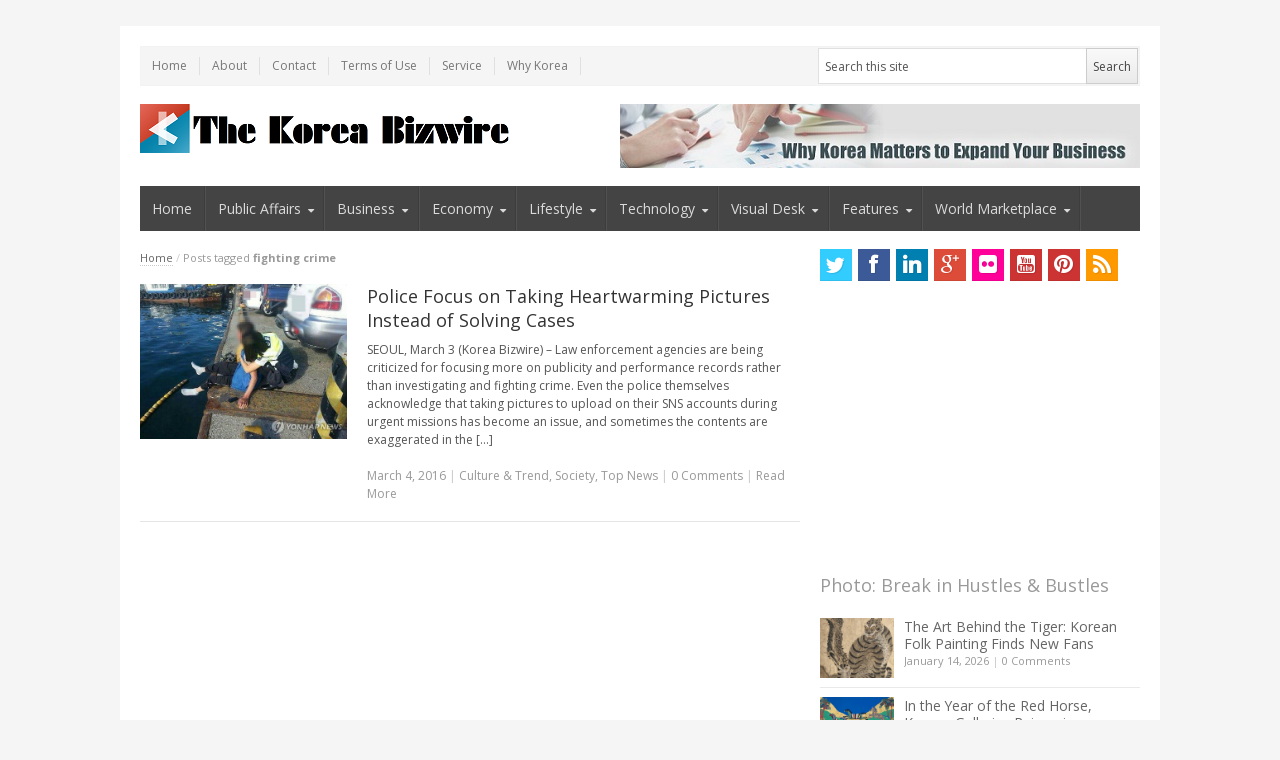

--- FILE ---
content_type: text/html; charset=UTF-8
request_url: http://koreabizwire.com/tag/fighting-crime
body_size: 13340
content:
<!DOCTYPE html>
<!--[if IE 7]>
<html class="ie ie7 no-js" lang="en-US" prefix="og: http://ogp.me/ns#">
<![endif]-->
<!--[if IE 8]>
<html class="ie ie8 no-js" lang="en-US" prefix="og: http://ogp.me/ns#">
<![endif]-->
<!--[if !(IE 7) | !(IE 8)  ]><!-->
<html class="no-js" lang="en-US" prefix="og: http://ogp.me/ns#">
<!--<![endif]-->
<head>
 <script>
  (function(i,s,o,g,r,a,m){i['GoogleAnalyticsObject']=r;i[r]=i[r]||function(){
  (i[r].q=i[r].q||[]).push(arguments)},i[r].l=1*new Date();a=s.createElement(o),
  m=s.getElementsByTagName(o)[0];a.async=1;a.src=g;m.parentNode.insertBefore(a,m)
  })(window,document,'script','//www.google-analytics.com/analytics.js','ga');

  ga('create', 'UA-49951376-1', 'koreabizwire.com');
  ga('send', 'pageview');

</script>
<!-- Start Alexa Certify Javascript -->
<script type="text/javascript">
_atrk_opts = { atrk_acct:"iTLcj1a4ZP000V", domain:"koreabizwire.com",dynamic: true};
(function() { var as = document.createElement('script'); as.type = 'text/javascript'; as.async = true; as.src = "https://d31qbv1cthcecs.cloudfront.net/atrk.js"; var s = document.getElementsByTagName('script')[0];s.parentNode.insertBefore(as, s); })();
</script>
<noscript><img src="https://d5nxst8fruw4z.cloudfront.net/atrk.gif?account=iTLcj1a4ZP000V" style="display:none" height="1" width="1" alt="" /></noscript>
<!-- End Alexa Certify Javascript -->  
<meta charset="UTF-8" />
<meta name="viewport" content="width=device-width" />
<meta name="subject" content="Global news portal, press release distributor, global publicity, PR portal, Korean business, Korean policy, global influencer, social influencer, social viral, news viral" />
<meta name="title" content="Global news portal, press release distributor, global publicity, PR portal, Korean business, Korean policy, global influencer, social influencer, social viral, news viral" />
<meta name="keywords" content="Global news portal, press release distributor, global publicity, PR portal, Korean business, Korean policy, global influencer, social influencer, social viral, news viral" />

<title>fighting crime Archives | Be Korea-savvy</title>
<link rel="profile" href="http://gmpg.org/xfn/11" />
<link rel="pingback" href="http://koreabizwire.com/wp/xmlrpc.php" />

<!-- This site is optimized with the Yoast WordPress SEO plugin v1.4.7 - http://yoast.com/wordpress/seo/ -->
<link rel="canonical" href="http://koreabizwire.com/tag/fighting-crime" />
<meta property='og:locale' content='en_US'/>
<meta property='og:type' content='website'/>
<meta property='og:title' content='fighting crime - Be Korea-savvy'/>
<meta property='og:url' content='http://koreabizwire.com/tag/fighting-crime'/>
<meta property='og:site_name' content='Be Korea-savvy'/>
<!-- / Yoast WordPress SEO plugin. -->

<link rel="alternate" type="application/rss+xml" title="Be Korea-savvy &raquo; Feed" href="http://koreabizwire.com/feed" />
<link rel="alternate" type="application/rss+xml" title="Be Korea-savvy &raquo; Comments Feed" href="http://koreabizwire.com/comments/feed" />
<link rel="alternate" type="application/rss+xml" title="Be Korea-savvy &raquo; fighting crime Tag Feed" href="http://koreabizwire.com/tag/fighting-crime/feed" />
<link rel='stylesheet' id='flick-css'  href='http://koreabizwire.com/wp/wp-content/plugins/mailchimp//css/flick/flick.css?ver=3.5.1' type='text/css' media='all' />
<link rel='stylesheet' id='mailchimpSF_main_css-css'  href='http://koreabizwire.com/?mcsf_action=main_css&#038;ver=3.5.1' type='text/css' media='all' />
<!--[if IE]>
<link rel='stylesheet' id='mailchimpSF_ie_css-css'  href='http://koreabizwire.com/wp/wp-content/plugins/mailchimp/css/ie.css?ver=3.5.1' type='text/css' media='all' />
<![endif]-->
<link rel='stylesheet' id='newsplus-fonts-css'  href='http://fonts.googleapis.com/css?family=Open+Sans:400italic,700italic,400,700&#038;subset=latin,latin-ext' type='text/css' media='all' />
<link rel='stylesheet' id='newsplus-style-css'  href='http://koreabizwire.com/wp/wp-content/themes/newsplus/style.css?ver=3.5.1' type='text/css' media='all' />
<!--[if lt IE 9]>
<link rel='stylesheet' id='newsplus-ie-css'  href='http://koreabizwire.com/wp/wp-content/themes/newsplus/css/ie.css?ver=3.5.1' type='text/css' media='all' />
<![endif]-->
<link rel='stylesheet' id='newsplus-responsive-css'  href='http://koreabizwire.com/wp/wp-content/themes/newsplus/responsive.css?ver=3.5.1' type='text/css' media='all' />
<link rel='stylesheet' id='login_css-css'  href='http://koreabizwire.com/wp/wp-content/plugins/sb-login/css/login.css?ver=3.5.1' type='text/css' media='all' />
<script type='text/javascript' src='http://koreabizwire.com/wp/wp-includes/js/jquery/jquery.js?ver=1.8.3'></script>
<script type='text/javascript' src='http://koreabizwire.com/wp/wp-content/plugins/mailchimp/js/scrollTo.js?ver=1.2.14'></script>
<script type='text/javascript' src='http://koreabizwire.com/wp/wp-includes/js/jquery/jquery.form.min.js?ver=2.73'></script>
<script type='text/javascript'>
/* <![CDATA[ */
var mailchimpSF = {"ajax_url":"http:\/\/koreabizwire.com\/"};
/* ]]> */
</script>
<script type='text/javascript' src='http://koreabizwire.com/wp/wp-content/plugins/mailchimp/js/mailchimp.js?ver=1.2.14'></script>
<script type='text/javascript' src='http://koreabizwire.com/wp/wp-includes/js/jquery/ui/jquery.ui.core.min.js?ver=1.9.2'></script>
<script type='text/javascript' src='http://koreabizwire.com/wp/wp-content/plugins/mailchimp//js/datepicker.js?ver=3.5.1'></script>
<link rel="EditURI" type="application/rsd+xml" title="RSD" href="http://koreabizwire.com/wp/xmlrpc.php?rsd" />
<link rel="wlwmanifest" type="application/wlwmanifest+xml" href="http://koreabizwire.com/wp/wp-includes/wlwmanifest.xml" /> 
<meta name="generator" content="WordPress 3.5.1" />
	<script type="text/javascript">
		jQuery(function($) {
			$('.date-pick').datepicker({
				autoFocusNextInput: true,
				constrainInput: false,
				changeMonth: true,
				changeYear: true,
				beforeShow: function(input, inst) { $('#ui-datepicker-div').addClass('show'); },
				dateFormat: 'yy/mm/dd',
			});

			d = new Date();
			$('.birthdate-pick').datepicker({
				autoFocusNextInput: true,
				constrainInput: false,
				changeMonth: true,
				changeYear: false,
				minDate: new Date(d.getFullYear(), 1-1, 1),
				maxDate: new Date(d.getFullYear(), 12-1, 31),
				beforeShow: function(input, inst) { $('#ui-datepicker-div').removeClass('show'); },
				dateFormat: 'mm/dd',
			});


		});
	</script>
	<script type='text/javascript' src='http://kobizmedias.api.oneall.com/socialize/library.js'></script>

<script type="text/javascript" async defer src="http://koreabizwire.com/wp/wp-content/plugins/wp-spamshield/js/jscripts.php"></script> 
<style type="text/css">
	.primary-nav {
	background-color:#444;
	}
	ul.nav-menu > li > a {
	text-shadow: none;
	color:#dadada;
	}
	.primary-nav li:hover > a {
	color:#fff;
	}
	ul.nav-menu > li.current-menu-item > a,
	ul.nav-menu > li.current-menu-ancestor > a,
	ul.nav-menu > li.current_page_item > a,
	ul.nav-menu > li.current_page_ancestor > a {
	color:#000;
	border-top-color: #e00000;
	}
	.primary-nav li ul {
	background-color:#fff;
	}
	.primary-nav li ul li a {
	color:#555;
	}
	.primary-nav li ul li:hover > a {
	color:#333;
	background-color:#f0f0f0;
	}
	h3.sb-title {
	color:#999;
	}
	#secondary {
	color:#aaa;
	background-color:#444;
	}
	#secondary .sep {
	color:#aaa;
	}
	#secondary a,
	#secondary ul a,
	#secondary ul .entry-meta a,
	#secondary ul .widget .entry-meta a {
	color:#ccc;
	}
	#secondary a:hover,
	#secondary ul a:hover,
	#secondary ul .entry-meta a:hover,
	#secondary ul .widget .entry-meta a:hover {
	color:#fff;
	}
	h3.sc-title {
	color:#fff;
	}
	#secondary .widget ul li {
	border-bottom-color: #5e5e5e;
	}

	#secondary .widget ul ul {
	border-top-color: #5e5e5e;
	}
	#footer {
	color:#aaa;
	background-color:#333;
	}
	body.is-stretched.custom-background {
	background-color:#333;
	}
	#footer a {
	color:#ccc;
	}
	#footer a:hover {
	color:#fff;
	}
</style>
<!--[if lt IE 9]>
<script src="https://html5shim.googlecode.com/svn/trunk/html5.js"></script>
<![endif]-->
	<style type="text/css">.recentcomments a{display:inline !important;padding:0 !important;margin:0 !important;}</style>
<style type="text/css" id="custom-background-css">
body.custom-background { background-color: #f5f5f5; }
</style>
</head>
<body class="archive tag tag-fighting-crime tag-20287 custom-background custom-font-enabled">
<div id="page" class="hfeed site clear">
    <div id="utility-top">
        <div class="wrap clear">
			            <nav id="optional-nav" class="secondary-nav">
                <ul id="menu-top" class="sec-menu clear"><li id="menu-item-4" class="menu-item menu-item-type-custom menu-item-object-custom menu-item-home menu-item-4"><a href="http://koreabizwire.com">Home</a></li>
<li id="menu-item-5" class="menu-item menu-item-type-custom menu-item-object-custom menu-item-5"><a href="http://koreabizwire.com/?page_id=391">About</a></li>
<li id="menu-item-7" class="menu-item menu-item-type-custom menu-item-object-custom menu-item-7"><a href="http://koreabizwire.com/?page_id=389">Contact</a></li>
<li id="menu-item-879" class="menu-item menu-item-type-custom menu-item-object-custom menu-item-879"><a href="http://koreabizwire.com/?page_id=874">Terms of Use</a></li>
<li id="menu-item-670" class="menu-item menu-item-type-custom menu-item-object-custom menu-item-670"><a href="http://koreabizwire.com/?page_id=854ChangePermalinks">Service</a></li>
<li id="menu-item-9492" class="menu-item menu-item-type-post_type menu-item-object-page menu-item-9492"><a href="http://koreabizwire.com/capitalize-on-korean-consumers-new-shopping-pattern">Why Korea</a></li>
</ul>            </nav><!-- #optional-nav -->
                        <div id="search-bar" role="complementary">
                <div class="searchbox">
<form role="search" method="get" id="searchform" action="/index.php" >
    <input type="text" value="Search this site" name="s" id="s" onblur="if (this.value == '')
    {this.value = 'Search this site';}"
    onfocus="if (this.value == 'Search this site')
    {this.value = '';}" />
    <input type="submit" id="searchsubmit" value="Search" />
</form>
</div><!-- .searchbox -->            </div><!-- #search-bar -->
                    </div><!-- #utility-top .wrap -->
    </div><!-- #utility-top-->
        <header id="header" class="site-header" role="banner">
            <div class="wrap clear">
                <div class="brand" role="banner">
					<h3 class="site-title"><a href="http://koreabizwire.com/" title="Be Korea-savvy" rel="home"><img src="http://koreabizwire.com/wp/wp-content/uploads/2023/04/korea-Bizwire-logo-main_rectangular_final_small_again.png" alt="Be Korea-savvy" title="Be Korea-savvy" /></a>
						</h3>                </div><!-- .brand -->
                        <div class="header-widget-area">
		<aside id="text-12" class="hwa-wrap widget_text">			<div class="textwidget"><a href="http://koreabizwire.com/capitalize-on-korean-consumers-new-shopping-pattern">
<img src="http://koreabizwire.com/wp/wp-content/uploads/2014/04/Korea-localization_520PX.jpg
">
 </a></div>
		</aside>        </div><!-- .header-widget-area -->
	            </div><!-- #header .wrap -->
        </header><!-- #header -->
		<nav id="main-nav" class="primary-nav" role="navigation">
            <div class="wrap">
                <ul id="menu-navi" class="nav-menu clear"><li id="menu-item-17" class="menu-item menu-item-type-custom menu-item-object-custom menu-item-home menu-item-17"><a href="http://koreabizwire.com">Home</a></li>
<li id="menu-item-28085" class="menu-item menu-item-type-taxonomy menu-item-object-category arrow menu-item-28085"><a href="http://koreabizwire.com/category/policies-politics_national">Public Affairs</a>
<ul class="sub-menu">
	<li id="menu-item-226735" class="menu-item menu-item-type-taxonomy menu-item-object-category menu-item-226735"><a href="http://koreabizwire.com/category/policies-politics_national/international-affairs">International Affairs</a></li>
	<li id="menu-item-28083" class="menu-item menu-item-type-taxonomy menu-item-object-category menu-item-28083"><a href="http://koreabizwire.com/category/policies-politics_national/national_politics">Politics &#038; Diplomacy</a></li>
	<li id="menu-item-28081" class="menu-item menu-item-type-taxonomy menu-item-object-category menu-item-28081"><a href="http://koreabizwire.com/category/policies-politics_national/policies_regulation">Policy and Regulation</a></li>
	<li id="menu-item-226736" class="menu-item menu-item-type-taxonomy menu-item-object-category menu-item-226736"><a href="http://koreabizwire.com/category/policies-politics_national/defense-policies-politics_national">Defense &#038; Security</a></li>
	<li id="menu-item-226855" class="menu-item menu-item-type-taxonomy menu-item-object-category menu-item-226855"><a href="http://koreabizwire.com/category/policies-politics_national/environment">Environment</a></li>
	<li id="menu-item-334851" class="menu-item menu-item-type-taxonomy menu-item-object-category menu-item-334851"><a href="http://koreabizwire.com/category/policies-politics_national/human-rights-policies-politics_national">Human Rights</a></li>
	<li id="menu-item-334852" class="menu-item menu-item-type-taxonomy menu-item-object-category menu-item-334852"><a href="http://koreabizwire.com/category/policies-politics_national/law_case">Legal Affairs</a></li>
	<li id="menu-item-226895" class="menu-item menu-item-type-taxonomy menu-item-object-category menu-item-226895"><a href="http://koreabizwire.com/category/policies-politics_national/labour-issues_employment">Labor &#038; Employment</a></li>
	<li id="menu-item-28079" class="menu-item menu-item-type-taxonomy menu-item-object-category menu-item-28079"><a href="http://koreabizwire.com/category/policies-politics_national/social_affairs">Society</a></li>
	<li id="menu-item-28078" class="menu-item menu-item-type-taxonomy menu-item-object-category menu-item-28078"><a href="http://koreabizwire.com/category/policies-politics_national/north-korea">North Korea</a></li>
</ul>
</li>
<li id="menu-item-10" class="menu-item menu-item-type-taxonomy menu-item-object-category arrow menu-item-10"><a target="_blank" href="http://koreabizwire.com/category/business">Business</a>
<ul class="sub-menu">
	<li id="menu-item-334857" class="menu-item menu-item-type-taxonomy menu-item-object-category menu-item-334857"><a href="http://koreabizwire.com/category/business/agriculture-industries">Agriculture &#038; Forestry</a></li>
	<li id="menu-item-334858" class="menu-item menu-item-type-taxonomy menu-item-object-category menu-item-334858"><a href="http://koreabizwire.com/category/business/bio-tech-business">Bio &#038; Health</a></li>
	<li id="menu-item-226731" class="menu-item menu-item-type-taxonomy menu-item-object-category arrow menu-item-226731"><a href="http://koreabizwire.com/category/business/mobility-business">Mobility</a>
	<ul class="sub-menu">
		<li id="menu-item-12720" class="menu-item menu-item-type-taxonomy menu-item-object-category menu-item-12720"><a href="http://koreabizwire.com/category/business/mobility-business/automotive">Automotive</a></li>
		<li id="menu-item-226732" class="menu-item menu-item-type-taxonomy menu-item-object-category menu-item-226732"><a href="http://koreabizwire.com/category/business/mobility-business/e-vehicles">E Vehicles</a></li>
		<li id="menu-item-226733" class="menu-item menu-item-type-taxonomy menu-item-object-category menu-item-226733"><a href="http://koreabizwire.com/category/business/mobility-business/aero">Aero &#038; Space</a></li>
		<li id="menu-item-226734" class="menu-item menu-item-type-taxonomy menu-item-object-category menu-item-226734"><a href="http://koreabizwire.com/category/business/mobility-business/mass-transit-others">Mass Transit &#038; Others</a></li>
	</ul>
</li>
	<li id="menu-item-334859" class="menu-item menu-item-type-taxonomy menu-item-object-category menu-item-334859"><a href="http://koreabizwire.com/category/business/defense-industry">Defense Industry</a></li>
	<li id="menu-item-21" class="menu-item menu-item-type-taxonomy menu-item-object-category menu-item-21"><a href="http://koreabizwire.com/category/business/energy-green">Energy &#038; Batteries</a></li>
	<li id="menu-item-12405" class="menu-item menu-item-type-taxonomy menu-item-object-category menu-item-12405"><a href="http://koreabizwire.com/category/business/industries">Industrial Innovation</a></li>
	<li id="menu-item-334861" class="menu-item menu-item-type-taxonomy menu-item-object-category menu-item-334861"><a href="http://koreabizwire.com/category/business/food-beverage">Food &#038; Beverage</a></li>
	<li id="menu-item-334862" class="menu-item menu-item-type-taxonomy menu-item-object-category menu-item-334862"><a href="http://koreabizwire.com/category/business/platform-business-business">Platform Economy</a></li>
	<li id="menu-item-334863" class="menu-item menu-item-type-taxonomy menu-item-object-category menu-item-334863"><a href="http://koreabizwire.com/category/business/real-estate-finance-economy">Real Estate &#038; Development</a></li>
	<li id="menu-item-334864" class="menu-item menu-item-type-taxonomy menu-item-object-category menu-item-334864"><a href="http://koreabizwire.com/category/business/retail-consumer-goods">Retail &#038; Consumer</a></li>
	<li id="menu-item-334865" class="menu-item menu-item-type-taxonomy menu-item-object-category menu-item-334865"><a href="http://koreabizwire.com/category/business/services-and-others">Services</a></li>
	<li id="menu-item-334866" class="menu-item menu-item-type-taxonomy menu-item-object-category menu-item-334866"><a href="http://koreabizwire.com/category/business/shipbuilding-marine">Shipbuilding</a></li>
</ul>
</li>
<li id="menu-item-334495" class="menu-item menu-item-type-taxonomy menu-item-object-category arrow menu-item-334495"><a href="http://koreabizwire.com/category/finance-economy">Economy</a>
<ul class="sub-menu">
	<li id="menu-item-334496" class="menu-item menu-item-type-taxonomy menu-item-object-category menu-item-334496"><a href="http://koreabizwire.com/category/finance-economy/economy-finance-economy">Economy &#038; Markets</a></li>
	<li id="menu-item-334497" class="menu-item menu-item-type-taxonomy menu-item-object-category menu-item-334497"><a href="http://koreabizwire.com/category/finance-economy/financial-market">Financial Market</a></li>
	<li id="menu-item-334498" class="menu-item menu-item-type-taxonomy menu-item-object-category menu-item-334498"><a href="http://koreabizwire.com/category/finance-economy/virtual-money-blockchainnft-digital-finance-fintech">Fintech &#038; Digital Finance</a></li>
	<li id="menu-item-334499" class="menu-item menu-item-type-taxonomy menu-item-object-category menu-item-334499"><a href="http://koreabizwire.com/category/finance-economy/personal-finance">Personal Finance</a></li>
	<li id="menu-item-334500" class="menu-item menu-item-type-taxonomy menu-item-object-category menu-item-334500"><a href="http://koreabizwire.com/category/finance-economy/construction-real-estate">Real Estate</a></li>
	<li id="menu-item-334501" class="menu-item menu-item-type-taxonomy menu-item-object-category menu-item-334501"><a href="http://koreabizwire.com/category/finance-economy/trade-economy-finance-economy">Trade</a></li>
</ul>
</li>
<li id="menu-item-13" class="menu-item menu-item-type-taxonomy menu-item-object-category arrow menu-item-13"><a href="http://koreabizwire.com/category/lifestyle">Lifestyle</a>
<ul class="sub-menu">
	<li id="menu-item-335488" class="menu-item menu-item-type-taxonomy menu-item-object-category menu-item-335488"><a href="http://koreabizwire.com/category/lifestyle/animals-pets">Animals &#038; Pets</a></li>
	<li id="menu-item-335489" class="menu-item menu-item-type-taxonomy menu-item-object-category menu-item-335489"><a href="http://koreabizwire.com/category/lifestyle/beauty-fashion">Beauty &#038; Fashion</a></li>
	<li id="menu-item-335490" class="menu-item menu-item-type-taxonomy menu-item-object-category menu-item-335490"><a href="http://koreabizwire.com/category/lifestyle/culture-society">Culture &#038; Trend</a></li>
	<li id="menu-item-335491" class="menu-item menu-item-type-taxonomy menu-item-object-category menu-item-335491"><a href="http://koreabizwire.com/category/lifestyle/education">Education</a></li>
	<li id="menu-item-335492" class="menu-item menu-item-type-taxonomy menu-item-object-category menu-item-335492"><a href="http://koreabizwire.com/category/lifestyle/entertainment-lifestyle">Entertainment</a></li>
	<li id="menu-item-19" class="menu-item menu-item-type-taxonomy menu-item-object-category menu-item-19"><a href="http://koreabizwire.com/category/lifestyle/health-wellness">Health &#038; Wellness</a></li>
	<li id="menu-item-335493" class="menu-item menu-item-type-taxonomy menu-item-object-category menu-item-335493"><a href="http://koreabizwire.com/category/lifestyle/sports-entertainment">Sports</a></li>
	<li id="menu-item-335494" class="menu-item menu-item-type-taxonomy menu-item-object-category menu-item-335494"><a href="http://koreabizwire.com/category/lifestyle/travel-leisure">Travel &#038; Leisure</a></li>
</ul>
</li>
<li id="menu-item-15" class="menu-item menu-item-type-taxonomy menu-item-object-category arrow menu-item-15"><a href="http://koreabizwire.com/category/technology">Technology</a>
<ul class="sub-menu">
	<li id="menu-item-40" class="menu-item menu-item-type-taxonomy menu-item-object-category menu-item-40"><a href="http://koreabizwire.com/category/technology/app-mobile">App &#038; Mobile</a></li>
	<li id="menu-item-226742" class="menu-item menu-item-type-taxonomy menu-item-object-category menu-item-226742"><a href="http://koreabizwire.com/category/technology/robot-drone">Robot &#038; Drone</a></li>
	<li id="menu-item-41" class="menu-item menu-item-type-taxonomy menu-item-object-category menu-item-41"><a href="http://koreabizwire.com/category/technology/telecom-networks">Telecom &#038; Networks</a></li>
	<li id="menu-item-43" class="menu-item menu-item-type-taxonomy menu-item-object-category menu-item-43"><a href="http://koreabizwire.com/category/technology/consumer-electronics-technology/gadgets-gizmos">Gadgets &#038; Gizmos</a></li>
	<li id="menu-item-12721" class="menu-item menu-item-type-taxonomy menu-item-object-category menu-item-12721"><a href="http://koreabizwire.com/category/technology/consumer-electronics-technology">Consumer Tech</a></li>
	<li id="menu-item-12448" class="menu-item menu-item-type-taxonomy menu-item-object-category menu-item-12448"><a href="http://koreabizwire.com/category/technology/big-data-technology">AI &#038; Big Data</a></li>
	<li id="menu-item-42" class="menu-item menu-item-type-taxonomy menu-item-object-category menu-item-42"><a href="http://koreabizwire.com/category/technology/computer-software">Computer &#038; Software</a></li>
	<li id="menu-item-1000" class="menu-item menu-item-type-taxonomy menu-item-object-category menu-item-1000"><a href="http://koreabizwire.com/category/technology/consumer-electronics-technology/home-appliances">Home Appliances</a></li>
	<li id="menu-item-44" class="menu-item menu-item-type-taxonomy menu-item-object-category menu-item-44"><a href="http://koreabizwire.com/category/technology/other-tech">Emerging Tech</a></li>
</ul>
</li>
<li id="menu-item-11" class="menu-item menu-item-type-taxonomy menu-item-object-category arrow menu-item-11"><a href="http://koreabizwire.com/category/visual">Visual Desk</a>
<ul class="sub-menu">
	<li id="menu-item-18925" class="menu-item menu-item-type-taxonomy menu-item-object-category arrow menu-item-18925"><a href="http://koreabizwire.com/category/visual/photo-news">Photo Story</a>
	<ul class="sub-menu">
		<li id="menu-item-245251" class="menu-item menu-item-type-taxonomy menu-item-object-category menu-item-245251"><a href="http://koreabizwire.com/category/visual/photo-news/break-in-hustles-and-bustles">Break in Hustles &#038; Bustles</a></li>
		<li id="menu-item-246072" class="menu-item menu-item-type-taxonomy menu-item-object-category menu-item-246072"><a href="http://koreabizwire.com/category/visual/photo-news/lanuch-whats-new">Launch What&#8217;s New</a></li>
		<li id="menu-item-245250" class="menu-item menu-item-type-taxonomy menu-item-object-category menu-item-245250"><a href="http://koreabizwire.com/category/visual/photo-news/nooks-and-crannies-in-korea">Nooks and Crannies in Korea</a></li>
		<li id="menu-item-245279" class="menu-item menu-item-type-taxonomy menu-item-object-category menu-item-245279"><a href="http://koreabizwire.com/category/visual/photo-news/celebration-of-korea-power">Celebration of K Power</a></li>
	</ul>
</li>
	<li id="menu-item-3343" class="menu-item menu-item-type-taxonomy menu-item-object-category menu-item-3343"><a href="http://koreabizwire.com/category/visual/infographic">Kobiz Infographics</a></li>
	<li id="menu-item-227119" class="menu-item menu-item-type-taxonomy menu-item-object-category menu-item-227119"><a href="http://koreabizwire.com/category/visual/statistics-indicator">By the Numbers</a></li>
</ul>
</li>
<li id="menu-item-334899" class="menu-item menu-item-type-taxonomy menu-item-object-category arrow menu-item-334899"><a href="http://koreabizwire.com/category/features-2">Features</a>
<ul class="sub-menu">
	<li id="menu-item-334905" class="menu-item menu-item-type-taxonomy menu-item-object-category menu-item-334905"><a href="http://koreabizwire.com/category/features-2/explainer">KBW Explainer</a></li>
	<li id="menu-item-334901" class="menu-item menu-item-type-taxonomy menu-item-object-category arrow menu-item-334901"><a href="http://koreabizwire.com/category/features-2/k-power">K Power</a>
	<ul class="sub-menu">
		<li id="menu-item-334902" class="menu-item menu-item-type-taxonomy menu-item-object-category menu-item-334902"><a href="http://koreabizwire.com/category/features-2/k-power/idea_korea">IDEA KOREA</a></li>
		<li id="menu-item-334903" class="menu-item menu-item-type-taxonomy menu-item-object-category menu-item-334903"><a href="http://koreabizwire.com/category/features-2/k-power/k_celeb">K Celeb</a></li>
		<li id="menu-item-334904" class="menu-item menu-item-type-taxonomy menu-item-object-category menu-item-334904"><a href="http://koreabizwire.com/category/features-2/k-power/k-wave">K Wave</a></li>
	</ul>
</li>
	<li id="menu-item-9" class="menu-item menu-item-type-taxonomy menu-item-object-category menu-item-9"><a href="http://koreabizwire.com/category/features-2/features">Deep Dive</a></li>
	<li id="menu-item-334900" class="menu-item menu-item-type-taxonomy menu-item-object-category menu-item-334900"><a href="http://koreabizwire.com/category/features-2/history-of-korea">History of Korea</a></li>
</ul>
</li>
<li id="menu-item-4701" class="menu-item menu-item-type-taxonomy menu-item-object-category arrow menu-item-4701"><a href="http://koreabizwire.com/category/world">World Marketplace</a>
<ul class="sub-menu">
	<li id="menu-item-334915" class="menu-item menu-item-type-taxonomy menu-item-object-category menu-item-334915"><a href="http://koreabizwire.com/category/world/healthmedical">Global Health &#038; Biotech</a></li>
	<li id="menu-item-334916" class="menu-item menu-item-type-taxonomy menu-item-object-category menu-item-334916"><a href="http://koreabizwire.com/category/world/world_lifestyle">Global Lifestyle</a></li>
	<li id="menu-item-334909" class="menu-item menu-item-type-taxonomy menu-item-object-category menu-item-334909"><a href="http://koreabizwire.com/category/world/automotive_world">Automotive &#038; Aerospace</a></li>
	<li id="menu-item-334917" class="menu-item menu-item-type-taxonomy menu-item-object-category menu-item-334917"><a href="http://koreabizwire.com/category/world/world_tech">Global Technology</a></li>
	<li id="menu-item-18929" class="menu-item menu-item-type-taxonomy menu-item-object-category menu-item-18929"><a href="http://koreabizwire.com/category/world/goodwill_campaign">Impact &#038; CSR</a></li>
	<li id="menu-item-334910" class="menu-item menu-item-type-taxonomy menu-item-object-category menu-item-334910"><a href="http://koreabizwire.com/category/world/constructionproperty_w">Construction &#038; Real Estate</a></li>
	<li id="menu-item-334911" class="menu-item menu-item-type-taxonomy menu-item-object-category menu-item-334911"><a href="http://koreabizwire.com/category/world/retail-wholsale">Consumer &#038; Retail</a></li>
	<li id="menu-item-334912" class="menu-item menu-item-type-taxonomy menu-item-object-category menu-item-334912"><a href="http://koreabizwire.com/category/world/financial_w">Economy &#038; Finance</a></li>
	<li id="menu-item-334913" class="menu-item menu-item-type-taxonomy menu-item-object-category menu-item-334913"><a href="http://koreabizwire.com/category/world/energyenvironment">Energy &#038; Environment</a></li>
	<li id="menu-item-334914" class="menu-item menu-item-type-taxonomy menu-item-object-category menu-item-334914"><a href="http://koreabizwire.com/category/world/global-affairs">Global Affairs</a></li>
	<li id="menu-item-334918" class="menu-item menu-item-type-taxonomy menu-item-object-category menu-item-334918"><a href="http://koreabizwire.com/category/world/manufacturing-world_business">Industry &#038; Manufacturing</a></li>
	<li id="menu-item-4702" class="menu-item menu-item-type-taxonomy menu-item-object-category arrow menu-item-4702"><a href="http://koreabizwire.com/category/world/world_business">Global Corporate Affairs</a>
	<ul class="sub-menu">
		<li id="menu-item-262340" class="menu-item menu-item-type-taxonomy menu-item-object-category menu-item-262340"><a href="http://koreabizwire.com/category/world/world_business/awards-and-other-accomplishments">Awards &#038; Other Accomplishments</a></li>
		<li id="menu-item-18927" class="menu-item menu-item-type-taxonomy menu-item-object-category menu-item-18927"><a href="http://koreabizwire.com/category/world/world_business/exhibition_conference">Exhibition and Conference</a></li>
		<li id="menu-item-18928" class="menu-item menu-item-type-taxonomy menu-item-object-category menu-item-18928"><a href="http://koreabizwire.com/category/world/world_business/financial_announcements">Financial Announcements</a></li>
		<li id="menu-item-265005" class="menu-item menu-item-type-taxonomy menu-item-object-category menu-item-265005"><a href="http://koreabizwire.com/category/world/world_business/launches-and-unveilings">Launches &#038; Unveilings</a></li>
		<li id="menu-item-265006" class="menu-item menu-item-type-taxonomy menu-item-object-category menu-item-265006"><a href="http://koreabizwire.com/category/world/world_business/merger-and-acquisition-and-restructuring">M&#038;A &#038; Restructuring</a></li>
		<li id="menu-item-265007" class="menu-item menu-item-type-taxonomy menu-item-object-category menu-item-265007"><a href="http://koreabizwire.com/category/world/world_business/partnership-and-collaborations">Partnership &#038; Collaborations</a></li>
	</ul>
</li>
</ul>
</li>
</ul>            </div><!-- .primary-nav .wrap -->
		</nav><!-- #main-nav -->
        <div id="main">
        <div class="wrap clear"><div id="primary" class="site-content">
    <div id="content" role="main">
		<div class="breadcrumbs"><a href="http://koreabizwire.com">Home</a> <span class="sep"> / </span> <span class="current">Posts tagged <strong>fighting crime</strong></span></div>    <article id="post-50900" class="post-50900 post type-post status-publish format-standard hentry category-culture-society category-social_affairs category-top-news tag-fighting-crime tag-heartwarming tag-police tag-sns tag-solving-cases entry-list clear">
		    <div class="entry-list-left">
    <div class="entry-thumb"><a href="http://koreabizwire.com/police-focus-on-taking-heartwarming-pictures-instead-of-solving-cases/50900" title="Police Focus on Taking Heartwarming Pictures Instead of Solving Cases"><img src="http://koreabizwire.com/wp/wp-content/uploads/2016/03/부산경찰사진.jpg" alt="Police Focus on Taking Heartwarming Pictures Instead of Solving Cases" title="Police Focus on Taking Heartwarming Pictures Instead of Solving Cases"/></a></div>    </div><!-- .entry-list-left -->
<div class="entry-list-right">        <h2 class="entry-title"><a href="http://koreabizwire.com/police-focus-on-taking-heartwarming-pictures-instead-of-solving-cases/50900" title="Police Focus on Taking Heartwarming Pictures Instead of Solving Cases">Police Focus on Taking Heartwarming Pictures Instead of Solving Cases</a></h2>
        <p class="post-excerpt">SEOUL, March 3 (Korea Bizwire) – Law enforcement agencies are being criticized for focusing more on publicity and performance records rather than investigating and fighting crime. Even the police themselves acknowledge that taking pictures to upload on their SNS accounts during urgent missions has become an issue, and sometimes the contents are exaggerated in the [...]</p>            <aside id="meta-50900" class="entry-meta list"><a href="http://koreabizwire.com/police-focus-on-taking-heartwarming-pictures-instead-of-solving-cases/50900" title="1:28 am"><time class="entry-date" datetime="2016-03-04T01:28:16+00:00">March 4, 2016</time></a><span class="sep"> |  </span><a href="http://koreabizwire.com/category/lifestyle/culture-society" title="View all posts in Culture &amp; Trend" rel="tag">Culture &amp; Trend</a>, <a href="http://koreabizwire.com/category/policies-politics_national/social_affairs" title="View all posts in Society" rel="tag">Society</a>, <a href="http://koreabizwire.com/category/features-2/top-news" title="View all posts in Top News" rel="tag">Top News</a> 				<span class="sep"> | </span>
				<span class="comments-link"><a href="http://koreabizwire.com/police-focus-on-taking-heartwarming-pictures-instead-of-solving-cases/50900#respond" title="Comment on Police Focus on Taking Heartwarming Pictures Instead of Solving Cases"><span class="leave-reply">0 Comments</span></a></span>
		<span class="sep"> | </span><a href="http://koreabizwire.com/police-focus-on-taking-heartwarming-pictures-instead-of-solving-cases/50900" title="Read full post">Read More</a></aside>
                </div><!-- .entry-list-right -->
    </article><!-- #post-50900 -->
    </div><!-- #content -->
</div><!-- #primary -->
<div id="sidebar" class="widget-area" role="complementary">
<aside id="newsplus-social-2" class="widget newsplus_social">        <ul class="ss_social clear">
		<li><a href="https://twitter.com/KoreaSavvy" class="twitter" title="Twitter" target="_blank"></a></li><li><a href="https://www.facebook.com/koreabizwire" class="facebook" title="Facebook" target="_blank"></a></li><li><a href="" class="in" title="LinkedIn" target="_blank"></a></li><li><a href="https://plus.google.com/b/112325090993933752179/+Koreabizwire/posts" class="gplus" title="Google Plus" target="_blank"></a></li><li><a href="http://www.flickr.com/photos/103310273@N07/" class="flickr" title="Flickr" target="_blank"></a></li><li><a href="http://www.youtube.com/channel/UCWnUL02pAgTq9sb6hPyzrZg/feed" class="utube" title="YouTube" target="_blank"></a></li><li><a href="http://pinterest.com/kobizMedia/" class="pint" title="Pinterest" target="_blank"></a></li><li><a href="http://koreabizwire.com/feed" class="rss" title="RSS" target="_blank"></a></li></ul></aside><aside id="text-13" class="widget widget_text">			<div class="textwidget"><script async src="//pagead2.googlesyndication.com/pagead/js/adsbygoogle.js"></script>
<!-- Kobizbanner -->
<ins class="adsbygoogle"
     style="display:inline-block;width:300px;height:250px"
     data-ad-client="ca-pub-7752209020064919"
     data-ad-slot="9202612788"></ins>
<script>
(adsbygoogle = window.adsbygoogle || []).push({});
</script></div>
		</aside><aside id="newsplus-recent-posts-4" class="widget newsplus_recent_posts"><h3 class="sb-title">Photo: Break in Hustles &amp; Bustles</h3>            <ul class="post-list">
			<li><div class="post-thumb"><a href="http://koreabizwire.com/the-art-behind-the-tiger-korean-folk-painting-finds-new-fans/342054" title="The Art Behind the Tiger: Korean Folk Painting Finds New Fans"><img src="http://koreabizwire.com/wp/wp-content/uploads/2026/01/AEN20260114006900315_04_i_org-370x296.jpg" alt="The Art Behind the Tiger: Korean Folk Painting Finds New Fans" title="The Art Behind the Tiger: Korean Folk Painting Finds New Fans"/></a></div><div class="post-content"><h4><a href="http://koreabizwire.com/the-art-behind-the-tiger-korean-folk-painting-finds-new-fans/342054" title="The Art Behind the Tiger: Korean Folk Painting Finds New Fans">The Art Behind the Tiger: Korean Folk Painting Finds New Fans</a></h4><span class="entry-meta"><a href="http://koreabizwire.com/the-art-behind-the-tiger-korean-folk-painting-finds-new-fans/342054" title="6:25 am"><time class="entry-date" datetime="2026-01-14T06:25:17+00:00">January 14, 2026</time></a><span class="sep"> | </span><a href="http://koreabizwire.com/the-art-behind-the-tiger-korean-folk-painting-finds-new-fans/342054#comments" title="Comment on The Art Behind the Tiger: Korean Folk Painting Finds New Fans">0 Comments</a></span></div></li><li><div class="post-thumb"><a href="http://koreabizwire.com/in-the-year-of-the-red-horse-korean-galleries-reimagine-an-ancient-symbol/341792" title="In the Year of the Red Horse, Korean Galleries Reimagine an Ancient Symbol"><img src="http://koreabizwire.com/wp/wp-content/uploads/2026/01/AKR20260110054400005_05_i_org-370x247.jpg" alt="In the Year of the Red Horse, Korean Galleries Reimagine an Ancient Symbol" title="In the Year of the Red Horse, Korean Galleries Reimagine an Ancient Symbol"/></a></div><div class="post-content"><h4><a href="http://koreabizwire.com/in-the-year-of-the-red-horse-korean-galleries-reimagine-an-ancient-symbol/341792" title="In the Year of the Red Horse, Korean Galleries Reimagine an Ancient Symbol">In the Year of the Red Horse, Korean Galleries Reimagine an Ancient Symbol</a></h4><span class="entry-meta"><a href="http://koreabizwire.com/in-the-year-of-the-red-horse-korean-galleries-reimagine-an-ancient-symbol/341792" title="7:32 am"><time class="entry-date" datetime="2026-01-12T07:32:13+00:00">January 12, 2026</time></a><span class="sep"> | </span><a href="http://koreabizwire.com/in-the-year-of-the-red-horse-korean-galleries-reimagine-an-ancient-symbol/341792#comments" title="Comment on In the Year of the Red Horse, Korean Galleries Reimagine an Ancient Symbol">0 Comments</a></span></div></li><li><div class="post-thumb"><a href="http://koreabizwire.com/the-last-bell-rings-at-a-daegu-elementary-school/341555" title="The Last Bell Rings at a Daegu Elementary School"><img src="http://koreabizwire.com/wp/wp-content/uploads/2026/01/PYH2026010508950005300-370x232.jpg" alt="The Last Bell Rings at a Daegu Elementary School" title="The Last Bell Rings at a Daegu Elementary School"/></a></div><div class="post-content"><h4><a href="http://koreabizwire.com/the-last-bell-rings-at-a-daegu-elementary-school/341555" title="The Last Bell Rings at a Daegu Elementary School">The Last Bell Rings at a Daegu Elementary School</a></h4><span class="entry-meta"><a href="http://koreabizwire.com/the-last-bell-rings-at-a-daegu-elementary-school/341555" title="5:03 am"><time class="entry-date" datetime="2026-01-07T05:03:45+00:00">January 7, 2026</time></a><span class="sep"> | </span><a href="http://koreabizwire.com/the-last-bell-rings-at-a-daegu-elementary-school/341555#comments" title="Comment on The Last Bell Rings at a Daegu Elementary School">0 Comments</a></span></div></li></ul></aside>		<aside id="newsplus-recent-posts-8" class="widget newsplus_recent_posts"><h3 class="sb-title">Legally Korean</h3>            <ul class="post-list">
			<li><div class="post-thumb"><a href="http://koreabizwire.com/effort-to-hold-tobacco-firms-liable-for-cancer-costs-falls-short-in-court/342187" title="Effort to Hold Tobacco Firms Liable for Cancer Costs Falls Short in Court"><img src="http://koreabizwire.com/wp/wp-content/uploads/2024/01/smoking-a-cigarette-370x246.jpg" alt="Effort to Hold Tobacco Firms Liable for Cancer Costs Falls Short in Court" title="Effort to Hold Tobacco Firms Liable for Cancer Costs Falls Short in Court"/></a></div><div class="post-content"><h4><a href="http://koreabizwire.com/effort-to-hold-tobacco-firms-liable-for-cancer-costs-falls-short-in-court/342187" title="Effort to Hold Tobacco Firms Liable for Cancer Costs Falls Short in Court">Effort to Hold Tobacco Firms Liable for Cancer Costs Falls Short in Court</a></h4><span class="entry-meta"><a href="http://koreabizwire.com/effort-to-hold-tobacco-firms-liable-for-cancer-costs-falls-short-in-court/342187" title="9:03 am"><time class="entry-date" datetime="2026-01-15T09:03:00+00:00">January 15, 2026</time></a><span class="sep"> | </span><a href="http://koreabizwire.com/effort-to-hold-tobacco-firms-liable-for-cancer-costs-falls-short-in-court/342187#comments" title="Comment on Effort to Hold Tobacco Firms Liable for Cancer Costs Falls Short in Court">0 Comments</a></span></div></li><li><div class="post-thumb"><a href="http://koreabizwire.com/pizza-hut-loses-final-appeal-in-franchise-fee-dispute/342154" title="Pizza Hut Loses Final Appeal in Franchise Fee Dispute"><img src="http://koreabizwire.com/wp/wp-content/uploads/2026/01/AKR20260115079751004_01_i_org-370x246.jpg" alt="Pizza Hut Loses Final Appeal in Franchise Fee Dispute" title="Pizza Hut Loses Final Appeal in Franchise Fee Dispute"/></a></div><div class="post-content"><h4><a href="http://koreabizwire.com/pizza-hut-loses-final-appeal-in-franchise-fee-dispute/342154" title="Pizza Hut Loses Final Appeal in Franchise Fee Dispute">Pizza Hut Loses Final Appeal in Franchise Fee Dispute</a></h4><span class="entry-meta"><a href="http://koreabizwire.com/pizza-hut-loses-final-appeal-in-franchise-fee-dispute/342154" title="4:05 am"><time class="entry-date" datetime="2026-01-15T04:05:01+00:00">January 15, 2026</time></a><span class="sep"> | </span><a href="http://koreabizwire.com/pizza-hut-loses-final-appeal-in-franchise-fee-dispute/342154#comments" title="Comment on Pizza Hut Loses Final Appeal in Franchise Fee Dispute">0 Comments</a></span></div></li><li><div class="post-thumb"><a href="http://koreabizwire.com/supreme-court-says-no-automatic-damages-for-data-leaks-without-harm/342109" title="Supreme Court Says No Automatic Damages for Data Leaks Without Harm"><img src="http://koreabizwire.com/wp/wp-content/uploads/2026/01/C0A8CA3D0000015C9FD7B9CC000AC17D-370x246.jpg" alt="Supreme Court Says No Automatic Damages for Data Leaks Without Harm" title="Supreme Court Says No Automatic Damages for Data Leaks Without Harm"/></a></div><div class="post-content"><h4><a href="http://koreabizwire.com/supreme-court-says-no-automatic-damages-for-data-leaks-without-harm/342109" title="Supreme Court Says No Automatic Damages for Data Leaks Without Harm">Supreme Court Says No Automatic Damages for Data Leaks Without Harm</a></h4><span class="entry-meta"><a href="http://koreabizwire.com/supreme-court-says-no-automatic-damages-for-data-leaks-without-harm/342109" title="1:39 am"><time class="entry-date" datetime="2026-01-15T01:39:10+00:00">January 15, 2026</time></a><span class="sep"> | </span><a href="http://koreabizwire.com/supreme-court-says-no-automatic-damages-for-data-leaks-without-harm/342109#comments" title="Comment on Supreme Court Says No Automatic Damages for Data Leaks Without Harm">0 Comments</a></span></div></li></ul></aside>		<aside id="text-16" class="widget widget_text">			<div class="textwidget"><script async src="//pagead2.googlesyndication.com/pagead/js/adsbygoogle.js"></script>
<!-- above_responsive -->
<ins class="adsbygoogle"
     style="display:block"
     data-ad-client="ca-pub-7752209020064919"
     data-ad-slot="3726835188"
     data-ad-format="auto"></ins>
<script>
(adsbygoogle = window.adsbygoogle || []).push({});
</script></div>
		</aside><aside id="text-14" class="widget widget_text">			<div class="textwidget"><a href="http://koreabizwire.com/category/feature/k-wave">
<img src="http://koreabizwire.com/wp/wp-content/uploads/2014/08/korea-wave.jpg
">
 </a></div>
		</aside><aside id="newsplus-recent-posts-9" class="widget newsplus_recent_posts"><h3 class="sb-title">Consumer Insights &amp; Behavior</h3>            <ul class="post-list">
			<li><div class="post-thumb"><a href="http://koreabizwire.com/activists-reject-coupang-vouchers-calling-them-marketing-not-compensation/342158" title="Activists Reject Coupang Vouchers, Calling Them ‘Marketing, Not Compensation’"><img src="http://koreabizwire.com/wp/wp-content/uploads/2026/01/PYH2026011508380001300-370x246.jpg" alt="Activists Reject Coupang Vouchers, Calling Them ‘Marketing, Not Compensation’" title="Activists Reject Coupang Vouchers, Calling Them ‘Marketing, Not Compensation’"/></a></div><div class="post-content"><h4><a href="http://koreabizwire.com/activists-reject-coupang-vouchers-calling-them-marketing-not-compensation/342158" title="Activists Reject Coupang Vouchers, Calling Them ‘Marketing, Not Compensation’">Activists Reject Coupang Vouchers, Calling Them ‘Marketing, Not Compensation’</a></h4><span class="entry-meta"><a href="http://koreabizwire.com/activists-reject-coupang-vouchers-calling-them-marketing-not-compensation/342158" title="4:13 am"><time class="entry-date" datetime="2026-01-15T04:13:11+00:00">January 15, 2026</time></a><span class="sep"> | </span><a href="http://koreabizwire.com/activists-reject-coupang-vouchers-calling-them-marketing-not-compensation/342158#comments" title="Comment on Activists Reject Coupang Vouchers, Calling Them ‘Marketing, Not Compensation’">0 Comments</a></span></div></li><li><div class="post-thumb"><a href="http://koreabizwire.com/retail-investors-in-korea-make-contrarian-bets-amid-market-rally/342102" title="Retail Investors in Korea Make Contrarian Bets Amid Market Rally"><img src="http://koreabizwire.com/wp/wp-content/uploads/2026/01/C0A8CA3D000001543C60ECE0003DA14-370x207.jpg" alt="Retail Investors in Korea Make Contrarian Bets Amid Market Rally" title="Retail Investors in Korea Make Contrarian Bets Amid Market Rally"/></a></div><div class="post-content"><h4><a href="http://koreabizwire.com/retail-investors-in-korea-make-contrarian-bets-amid-market-rally/342102" title="Retail Investors in Korea Make Contrarian Bets Amid Market Rally">Retail Investors in Korea Make Contrarian Bets Amid Market Rally</a></h4><span class="entry-meta"><a href="http://koreabizwire.com/retail-investors-in-korea-make-contrarian-bets-amid-market-rally/342102" title="4:48 pm"><time class="entry-date" datetime="2026-01-14T16:48:11+00:00">January 14, 2026</time></a><span class="sep"> | </span><a href="http://koreabizwire.com/retail-investors-in-korea-make-contrarian-bets-amid-market-rally/342102#comments" title="Comment on Retail Investors in Korea Make Contrarian Bets Amid Market Rally">0 Comments</a></span></div></li><li><div class="post-thumb"><a href="http://koreabizwire.com/as-ai-reshapes-education-korean-teachers-explore-personal-brands-and-new-career-models/341887" title="As AI Reshapes Education, Korean Teachers Explore Personal Brands and New Career Models"><img src="http://koreabizwire.com/wp/wp-content/uploads/2025/05/I-Pad-using-class-370x246.jpg" alt="As AI Reshapes Education, Korean Teachers Explore Personal Brands and New Career Models" title="As AI Reshapes Education, Korean Teachers Explore Personal Brands and New Career Models"/></a></div><div class="post-content"><h4><a href="http://koreabizwire.com/as-ai-reshapes-education-korean-teachers-explore-personal-brands-and-new-career-models/341887" title="As AI Reshapes Education, Korean Teachers Explore Personal Brands and New Career Models">As AI Reshapes Education, Korean Teachers Explore Personal Brands and New Career Models</a></h4><span class="entry-meta"><a href="http://koreabizwire.com/as-ai-reshapes-education-korean-teachers-explore-personal-brands-and-new-career-models/341887" title="2:26 am"><time class="entry-date" datetime="2026-01-13T02:26:09+00:00">January 13, 2026</time></a><span class="sep"> | </span><a href="http://koreabizwire.com/as-ai-reshapes-education-korean-teachers-explore-personal-brands-and-new-career-models/341887#comments" title="Comment on As AI Reshapes Education, Korean Teachers Explore Personal Brands and New Career Models">0 Comments</a></span></div></li></ul></aside>		<aside id="text-15" class="widget widget_text">			<div class="textwidget"><script async src="//pagead2.googlesyndication.com/pagead/js/adsbygoogle.js"></script>
<!-- Ads suggested by Google_2 -->
<ins class="adsbygoogle"
     style="display:inline-block;width:300px;height:600px"
     data-ad-client="ca-pub-7752209020064919"
     data-ad-slot="9971324386"></ins>
<script>
(adsbygoogle = window.adsbygoogle || []).push({});
</script></div>
		</aside><aside id="newsplus-recent-posts-11" class="widget newsplus_recent_posts"><h3 class="sb-title">IDEA KOREA</h3>            <ul class="post-list">
			<li><div class="post-thumb"><a href="http://koreabizwire.com/kakao-games-accessibility-push-shows-how-play-can-restore-agency-after-disability/341882" title="Kakao Games’ Accessibility Push Shows How Play Can Restore Agency After Disability"><img src="http://koreabizwire.com/wp/wp-content/uploads/2026/01/AKR20260112025400017_02_i_org-370x277.jpg" alt="Kakao Games’ Accessibility Push Shows How Play Can Restore Agency After Disability" title="Kakao Games’ Accessibility Push Shows How Play Can Restore Agency After Disability"/></a></div><div class="post-content"><h4><a href="http://koreabizwire.com/kakao-games-accessibility-push-shows-how-play-can-restore-agency-after-disability/341882" title="Kakao Games’ Accessibility Push Shows How Play Can Restore Agency After Disability">Kakao Games’ Accessibility Push Shows How Play Can Restore Agency After Disability</a></h4><span class="entry-meta"><a href="http://koreabizwire.com/kakao-games-accessibility-push-shows-how-play-can-restore-agency-after-disability/341882" title="1:59 am"><time class="entry-date" datetime="2026-01-13T01:59:06+00:00">January 13, 2026</time></a><span class="sep"> | </span><a href="http://koreabizwire.com/kakao-games-accessibility-push-shows-how-play-can-restore-agency-after-disability/341882#comments" title="Comment on Kakao Games’ Accessibility Push Shows How Play Can Restore Agency After Disability">0 Comments</a></span></div></li><li><div class="post-thumb"><a href="http://koreabizwire.com/as-youth-numbers-shrink-seoul-looks-to-men-in-their-50s-and-60s-for-border-security/341308" title="As Youth Numbers Shrink, Seoul Looks to Men in Their 50s and 60s for Border Security"><img src="http://koreabizwire.com/wp/wp-content/uploads/2026/01/f574d4e3-2735-4cb5-9df8-a86497d00850-370x249.jpg" alt="As Youth Numbers Shrink, Seoul Looks to Men in Their 50s and 60s for Border Security" title="As Youth Numbers Shrink, Seoul Looks to Men in Their 50s and 60s for Border Security"/></a></div><div class="post-content"><h4><a href="http://koreabizwire.com/as-youth-numbers-shrink-seoul-looks-to-men-in-their-50s-and-60s-for-border-security/341308" title="As Youth Numbers Shrink, Seoul Looks to Men in Their 50s and 60s for Border Security">As Youth Numbers Shrink, Seoul Looks to Men in Their 50s and 60s for Border Security</a></h4><span class="entry-meta"><a href="http://koreabizwire.com/as-youth-numbers-shrink-seoul-looks-to-men-in-their-50s-and-60s-for-border-security/341308" title="3:33 am"><time class="entry-date" datetime="2026-01-05T03:33:15+00:00">January 5, 2026</time></a><span class="sep"> | </span><a href="http://koreabizwire.com/as-youth-numbers-shrink-seoul-looks-to-men-in-their-50s-and-60s-for-border-security/341308#comments" title="Comment on As Youth Numbers Shrink, Seoul Looks to Men in Their 50s and 60s for Border Security">0 Comments</a></span></div></li><li><div class="post-thumb"><a href="http://koreabizwire.com/korea-pilots-solar-generating-window-film-in-bid-to-boost-citywide-renewable-power/340320" title="Korea Pilots Solar-Generating Window Film in Bid to Boost Citywide Renewable Power"><img src="http://koreabizwire.com/wp/wp-content/uploads/2025/12/AKR20251216055300051_01_i_org-370x242.jpg" alt="Korea Pilots Solar-Generating Window Film in Bid to Boost Citywide Renewable Power" title="Korea Pilots Solar-Generating Window Film in Bid to Boost Citywide Renewable Power"/></a></div><div class="post-content"><h4><a href="http://koreabizwire.com/korea-pilots-solar-generating-window-film-in-bid-to-boost-citywide-renewable-power/340320" title="Korea Pilots Solar-Generating Window Film in Bid to Boost Citywide Renewable Power">Korea Pilots Solar-Generating Window Film in Bid to Boost Citywide Renewable Power</a></h4><span class="entry-meta"><a href="http://koreabizwire.com/korea-pilots-solar-generating-window-film-in-bid-to-boost-citywide-renewable-power/340320" title="12:23 am"><time class="entry-date" datetime="2025-12-17T00:23:40+00:00">December 17, 2025</time></a><span class="sep"> | </span><a href="http://koreabizwire.com/korea-pilots-solar-generating-window-film-in-bid-to-boost-citywide-renewable-power/340320#comments" title="Comment on Korea Pilots Solar-Generating Window Film in Bid to Boost Citywide Renewable Power">0 Comments</a></span></div></li></ul></aside>		<aside id="newsplus-recent-posts-6" class="widget newsplus_recent_posts"><h3 class="sb-title">KBW Explainer</h3>            <ul class="post-list">
			<li><div class="post-thumb"><a href="http://koreabizwire.com/kbw-explainer-why-north-korea-is-reacting-sharply-to-the-latest-u-s-south-korea-summit/337927" title="KBW Explainer | Why North Korea Is Reacting Sharply to the Latest U.S.–South Korea Summit"><img src="http://koreabizwire.com/wp/wp-content/uploads/2025/10/PYH2025102929560001300-370x246.jpg" alt="KBW Explainer | Why North Korea Is Reacting Sharply to the Latest U.S.–South Korea Summit" title="KBW Explainer | Why North Korea Is Reacting Sharply to the Latest U.S.–South Korea Summit"/></a></div><div class="post-content"><h4><a href="http://koreabizwire.com/kbw-explainer-why-north-korea-is-reacting-sharply-to-the-latest-u-s-south-korea-summit/337927" title="KBW Explainer | Why North Korea Is Reacting Sharply to the Latest U.S.–South Korea Summit">KBW Explainer | Why North Korea Is Reacting Sharply to the Latest U.S.–South Korea Summit</a></h4><span class="entry-meta"><a href="http://koreabizwire.com/kbw-explainer-why-north-korea-is-reacting-sharply-to-the-latest-u-s-south-korea-summit/337927" title="12:01 am"><time class="entry-date" datetime="2025-11-18T00:01:39+00:00">November 18, 2025</time></a><span class="sep"> | </span><a href="http://koreabizwire.com/kbw-explainer-why-north-korea-is-reacting-sharply-to-the-latest-u-s-south-korea-summit/337927#comments" title="Comment on KBW Explainer | Why North Korea Is Reacting Sharply to the Latest U.S.–South Korea Summit">0 Comments</a></span></div></li><li><div class="post-thumb"><a href="http://koreabizwire.com/kbw-explainer-how-decades-late-justice-for-the-yeosu-suncheon-incident-is-being-undermined-by-a-new-legal-crisis/337393" title="KBW Explainer | How Decades-Late Justice for the Yeosu–Suncheon Incident Is Being Undermined by a New Legal Crisis"><img src="http://koreabizwire.com/wp/wp-content/uploads/2025/11/LBM-dddd1-370x207.png" alt="KBW Explainer | How Decades-Late Justice for the Yeosu–Suncheon Incident Is Being Undermined by a New Legal Crisis" title="KBW Explainer | How Decades-Late Justice for the Yeosu–Suncheon Incident Is Being Undermined by a New Legal Crisis"/></a></div><div class="post-content"><h4><a href="http://koreabizwire.com/kbw-explainer-how-decades-late-justice-for-the-yeosu-suncheon-incident-is-being-undermined-by-a-new-legal-crisis/337393" title="KBW Explainer | How Decades-Late Justice for the Yeosu–Suncheon Incident Is Being Undermined by a New Legal Crisis">KBW Explainer | How Decades-Late Justice for the Yeosu–Suncheon Incident Is Being Undermined by a New Legal Crisis</a></h4><span class="entry-meta"><a href="http://koreabizwire.com/kbw-explainer-how-decades-late-justice-for-the-yeosu-suncheon-incident-is-being-undermined-by-a-new-legal-crisis/337393" title="7:27 pm"><time class="entry-date" datetime="2025-11-11T19:27:08+00:00">November 11, 2025</time></a><span class="sep"> | </span><a href="http://koreabizwire.com/kbw-explainer-how-decades-late-justice-for-the-yeosu-suncheon-incident-is-being-undermined-by-a-new-legal-crisis/337393#comments" title="Comment on KBW Explainer | How Decades-Late Justice for the Yeosu–Suncheon Incident Is Being Undermined by a New Legal Crisis">1 Comment</a></span></div></li><li><div class="post-thumb"><a href="http://koreabizwire.com/kbw-explainer-inside-t1s-esports-dynasty-and-the-making-of-a-global-phenomenon/337248" title="KBW Explainer | Inside T1’s Esports Dynasty and the Making of a Global Phenomenon"><img src="http://koreabizwire.com/wp/wp-content/uploads/2025/11/AKR20251109040251017_02_i_org-370x207.jpg" alt="KBW Explainer | Inside T1’s Esports Dynasty and the Making of a Global Phenomenon" title="KBW Explainer | Inside T1’s Esports Dynasty and the Making of a Global Phenomenon"/></a></div><div class="post-content"><h4><a href="http://koreabizwire.com/kbw-explainer-inside-t1s-esports-dynasty-and-the-making-of-a-global-phenomenon/337248" title="KBW Explainer | Inside T1’s Esports Dynasty and the Making of a Global Phenomenon">KBW Explainer | Inside T1’s Esports Dynasty and the Making of a Global Phenomenon</a></h4><span class="entry-meta"><a href="http://koreabizwire.com/kbw-explainer-inside-t1s-esports-dynasty-and-the-making-of-a-global-phenomenon/337248" title="6:31 pm"><time class="entry-date" datetime="2025-11-10T18:31:32+00:00">November 10, 2025</time></a><span class="sep"> | </span><a href="http://koreabizwire.com/kbw-explainer-inside-t1s-esports-dynasty-and-the-making-of-a-global-phenomenon/337248#comments" title="Comment on KBW Explainer | Inside T1’s Esports Dynasty and the Making of a Global Phenomenon">0 Comments</a></span></div></li></ul></aside>		<aside id="newsplus-recent-posts-10" class="widget newsplus_recent_posts"><h3 class="sb-title">Indicator: Statistics &amp; Surveys</h3>            <ul class="post-list">
			<li><div class="post-thumb"><a href="http://koreabizwire.com/after-teachers-death-young-educators-rethink-teaching-as-a-lifelong-career/342107" title="After Teacher’s Death, Young Educators Rethink Teaching as a Lifelong Career"><img src="http://koreabizwire.com/wp/wp-content/uploads/2025/01/teacher-respect-down-370x208.jpg" alt="After Teacher’s Death, Young Educators Rethink Teaching as a Lifelong Career" title="After Teacher’s Death, Young Educators Rethink Teaching as a Lifelong Career"/></a></div><div class="post-content"><h4><a href="http://koreabizwire.com/after-teachers-death-young-educators-rethink-teaching-as-a-lifelong-career/342107" title="After Teacher’s Death, Young Educators Rethink Teaching as a Lifelong Career">After Teacher’s Death, Young Educators Rethink Teaching as a Lifelong Career</a></h4><span class="entry-meta"><a href="http://koreabizwire.com/after-teachers-death-young-educators-rethink-teaching-as-a-lifelong-career/342107" title="1:02 am"><time class="entry-date" datetime="2026-01-15T01:02:54+00:00">January 15, 2026</time></a><span class="sep"> | </span><a href="http://koreabizwire.com/after-teachers-death-young-educators-rethink-teaching-as-a-lifelong-career/342107#comments" title="Comment on After Teacher’s Death, Young Educators Rethink Teaching as a Lifelong Career">0 Comments</a></span></div></li><li><div class="post-thumb"><a href="http://koreabizwire.com/south-korean-household-lending-falls-for-first-time-in-nearly-a-year/342045" title="South Korean Household Lending Falls for First Time in Nearly a Year"><img src="http://koreabizwire.com/wp/wp-content/uploads/2026/01/PYH2026010813600001300-370x136.jpg" alt="South Korean Household Lending Falls for First Time in Nearly a Year" title="South Korean Household Lending Falls for First Time in Nearly a Year"/></a></div><div class="post-content"><h4><a href="http://koreabizwire.com/south-korean-household-lending-falls-for-first-time-in-nearly-a-year/342045" title="South Korean Household Lending Falls for First Time in Nearly a Year">South Korean Household Lending Falls for First Time in Nearly a Year</a></h4><span class="entry-meta"><a href="http://koreabizwire.com/south-korean-household-lending-falls-for-first-time-in-nearly-a-year/342045" title="6:14 am"><time class="entry-date" datetime="2026-01-14T06:14:00+00:00">January 14, 2026</time></a><span class="sep"> | </span><a href="http://koreabizwire.com/south-korean-household-lending-falls-for-first-time-in-nearly-a-year/342045#comments" title="Comment on South Korean Household Lending Falls for First Time in Nearly a Year">0 Comments</a></span></div></li></ul></aside>		<aside id="newsplus-mini-folio-2" class="widget newsplus_mini_folio"><h3 class="sb-title">Photos in News</h3>            <ul class="minifolio clear">
			<li><a href="http://koreabizwire.com/effort-to-hold-tobacco-firms-liable-for-cancer-costs-falls-short-in-court/342187" title="Effort to Hold Tobacco Firms Liable for Cancer Costs Falls Short in Court"><img src="http://koreabizwire.com/wp/wp-content/uploads/2024/01/smoking-a-cigarette-370x246.jpg" alt="Effort to Hold Tobacco Firms Liable for Cancer Costs Falls Short in Court" title="Effort to Hold Tobacco Firms Liable for Cancer Costs Falls Short in Court"/></a></li><li><a href="http://koreabizwire.com/geekyants-announces-expo-feature-featuring-co-founder-sanket-sahu-on-in-browser-development-infrastructure/342183" title="GeekyAnts Announces Expo Feature Featuring Co-Founder Sanket Sahu on In-Browser Development Infrastructure"><img src="http://koreabizwire.com/wp/wp-content/uploads/2026/01/futuristic-design-experience-370x240.jpg" alt="GeekyAnts Announces Expo Feature Featuring Co-Founder Sanket Sahu on In-Browser Development Infrastructure" title="GeekyAnts Announces Expo Feature Featuring Co-Founder Sanket Sahu on In-Browser Development Infrastructure"/></a></li><li><a href="http://koreabizwire.com/global-digital-entrepreneurship-ecosystem-index-reveals-stark-gap-between-digital-readiness-and-scaling-capacity/342180" title="Global digital entrepreneurship ecosystem index reveals stark gap between digital readiness and scaling capacity"><img src="http://koreabizwire.com/wp/wp-content/uploads/2026/01/deei-global-report-370x207.jpg" alt="Global digital entrepreneurship ecosystem index reveals stark gap between digital readiness and scaling capacity" title="Global digital entrepreneurship ecosystem index reveals stark gap between digital readiness and scaling capacity"/></a></li><li><a href="http://koreabizwire.com/stablepharma-and-aft-pharmaceuticals-nzx-aft-asx-afp-partner-to-address-multi-billion-dollar-anti-infective-and-oncology-therapeutics-market/342177" title="Stablepharma and AFT Pharmaceuticals (NZX: AFT; ASX: AFP) partner to address multi-billion dollar anti-infective and oncology therapeutics market"><img src="http://koreabizwire.com/wp/wp-content/uploads/2026/01/sp-lc-lab-ii-png-370x246.jpg" alt="Stablepharma and AFT Pharmaceuticals (NZX: AFT; ASX: AFP) partner to address multi-billion dollar anti-infective and oncology therapeutics market" title="Stablepharma and AFT Pharmaceuticals (NZX: AFT; ASX: AFP) partner to address multi-billion dollar anti-infective and oncology therapeutics market"/></a></li><li><a href="http://koreabizwire.com/ascom-preliminary-results-2025/342175" title="Ascom preliminary results 2025"><img src="http://koreabizwire.com/wp/wp-content/uploads/2025/05/ascom-managers-tablet-promotion-590x420-370x263.jpg" alt="Ascom preliminary results 2025" title="Ascom preliminary results 2025"/></a></li><li><a href="http://koreabizwire.com/korea-central-bank-pauses-again-citing-currency-and-inflation-risks/342173" title="Korea Central Bank Pauses Again, Citing Currency and Inflation Risks"><img src="http://koreabizwire.com/wp/wp-content/uploads/2025/12/PYH2025122307140001300-370x264.jpg" alt="Korea Central Bank Pauses Again, Citing Currency and Inflation Risks" title="Korea Central Bank Pauses Again, Citing Currency and Inflation Risks"/></a></li><li><a href="http://koreabizwire.com/trumps-new-chip-tariffs-heighten-uncertainty-for-global-semiconductor-industry/342168" title="Trump’s New Chip Tariffs Heighten Uncertainty for Global Semiconductor Industry"><img src="http://koreabizwire.com/wp/wp-content/uploads/2026/01/PYH2025080714070001301-1-370x246.jpg" alt="Trump’s New Chip Tariffs Heighten Uncertainty for Global Semiconductor Industry" title="Trump’s New Chip Tariffs Heighten Uncertainty for Global Semiconductor Industry"/></a></li><li><a href="http://koreabizwire.com/pizza-hut-ruling-sends-shock-waves-through-koreas-franchise-industry/342162" title="Pizza Hut Ruling Sends Shock Waves Through Korea’s Franchise Industry"><img src="http://koreabizwire.com/wp/wp-content/uploads/2026/01/PYH2024110514270001300-370x272.jpg" alt="Pizza Hut Ruling Sends Shock Waves Through Korea’s Franchise Industry" title="Pizza Hut Ruling Sends Shock Waves Through Korea’s Franchise Industry"/></a></li><li><a href="http://koreabizwire.com/activists-reject-coupang-vouchers-calling-them-marketing-not-compensation/342158" title="Activists Reject Coupang Vouchers, Calling Them ‘Marketing, Not Compensation’"><img src="http://koreabizwire.com/wp/wp-content/uploads/2026/01/PYH2026011508380001300-370x246.jpg" alt="Activists Reject Coupang Vouchers, Calling Them ‘Marketing, Not Compensation’" title="Activists Reject Coupang Vouchers, Calling Them ‘Marketing, Not Compensation’"/></a></li><li><a href="http://koreabizwire.com/pizza-hut-loses-final-appeal-in-franchise-fee-dispute/342154" title="Pizza Hut Loses Final Appeal in Franchise Fee Dispute"><img src="http://koreabizwire.com/wp/wp-content/uploads/2026/01/AKR20260115079751004_01_i_org-370x246.jpg" alt="Pizza Hut Loses Final Appeal in Franchise Fee Dispute" title="Pizza Hut Loses Final Appeal in Franchise Fee Dispute"/></a></li><li><a href="http://koreabizwire.com/court-rejects-lawsuit-challenging-approval-of-yongin-semiconductor-hub/342151" title="Court Rejects Lawsuit Challenging Approval of Yongin Semiconductor Hub"><img src="http://koreabizwire.com/wp/wp-content/uploads/2025/12/PYH2025010616530006100-1-370x190.jpg" alt="Court Rejects Lawsuit Challenging Approval of Yongin Semiconductor Hub" title="Court Rejects Lawsuit Challenging Approval of Yongin Semiconductor Hub"/></a></li><li><a href="http://koreabizwire.com/samsung-epis-targets-20-biosimilars-by-2030/342148" title="Samsung Epis Targets 20 Biosimilars by 2030"><img src="http://koreabizwire.com/wp/wp-content/uploads/2024/04/Samsung-Bioepis-370x277.jpg" alt="Samsung Epis Targets 20 Biosimilars by 2030" title="Samsung Epis Targets 20 Biosimilars by 2030"/></a></li></ul></aside>		<aside id="recent-comments-2" class="widget widget_recent_comments"><h3 class="sb-title">Recent Comments</h3><ul id="recentcomments"><li class="recentcomments"><a href='https://dev.gassmann.fr/topic/mw-auto-rss/p/3056547/2026/01/12/zymeworks-outlines-strategic-priorities-and-outlook-for-2026' rel='external nofollow' class='url'>Zymeworks Outlines Strategic Priorities and Out...</a> on <a href="http://koreabizwire.com/zymeworks-outlines-strategic-priorities-and-outlook-for-2026/341812#comment-63867">Zymeworks Outlines Strategic Priorities and Outlook for 2026</a></li><li class="recentcomments"><a href='https://www.westdelhiescorts.com/' rel='external nofollow' class='url'>magha malik</a> on <a href="http://koreabizwire.com/controversy-erupts-over-adult-entertainment-festival-in-suwon/275400#comment-63866">Controversy Erupts Over Adult Entertainment Festival in Suwon</a></li><li class="recentcomments"><a href='https://dev.gassmann.fr/topic/mw-auto-rss/p/3052234/2026/01/07/the-cma-opens-the-capital-market-to-all-categories-of-foreign-investors' rel='external nofollow' class='url'>The CMA Opens the Capital Market to All Categor...</a> on <a href="http://koreabizwire.com/the-cma-opens-the-capital-market-to-all-categories-of-foreign-investors/341597#comment-63865">The CMA Opens the Capital Market to All Categories of Foreign Investors</a></li></ul></aside></div><!-- #sidebar -->    </div><!-- #main .wrap -->
</div><!-- #main -->
<footer id="footer" role="contentinfo">
    <div class="wrap clear">
        <div class="notes-left">Copyright © 2013~2026 Publication Name : Korea Bizwire Registration Number : Seoul Ah 03609 First Issue Date : July 13, 2013 Registration Date : March 2, 2015 Publisher: Sang-cheol Kim Chief Editor : Sang-cheol Kim</div><!-- .notes-left -->
        <div class="notes-right">Company Name : Kobiz Media Co., Ltd. Address : 
Twin Tower 4F, 109, Yangjaecheon-ro, Seocho-gu, Seoul. Main Contact : contact@kobizmedia.co.kr</div><!-- .notes-right -->
    </div><!-- #footer wrap -->
</footer><!-- #footer -->
</div> <!-- #page -->
<div class="scroll-to-top"><a href="#" title="Scroll to top"></a></div><!-- .scroll-to-top -->
<script type='text/javascript' src='http://koreabizwire.com/wp/wp-content/plugins/sb-login/js/login.js?ver=1.0'></script>
<script type='text/javascript' src='http://koreabizwire.com/wp/wp-content/plugins/sb-login/js/blockui.js?ver=1.0'></script>
<script type='text/javascript' src='http://koreabizwire.com/wp/wp-includes/js/jquery/ui/jquery.ui.widget.min.js?ver=1.9.2'></script>
<script type='text/javascript' src='http://koreabizwire.com/wp/wp-includes/js/jquery/ui/jquery.ui.tabs.min.js?ver=1.9.2'></script>
<script type='text/javascript' src='http://koreabizwire.com/wp/wp-includes/js/jquery/ui/jquery.ui.accordion.min.js?ver=1.9.2'></script>
<script type='text/javascript' src='http://koreabizwire.com/wp/wp-content/themes/newsplus/js/tabs.js?ver=3.5.1'></script>
<script type='text/javascript' src='http://koreabizwire.com/wp/wp-content/themes/newsplus/js/jquery.easing.min.js?ver=3.5.1'></script>
<script type='text/javascript' src='http://koreabizwire.com/wp/wp-content/themes/newsplus/js/jquery.hoverIntent.minified.js?ver=3.5.1'></script>
<script type='text/javascript' src='http://koreabizwire.com/wp/wp-content/themes/newsplus/js/froogaloop2.min.js?ver=3.5.1'></script>
<script type='text/javascript' src='http://koreabizwire.com/wp/wp-content/themes/newsplus/js/jquery.flexslider-min.js?ver=3.5.1'></script>
<script type='text/javascript' src='http://koreabizwire.com/wp/wp-content/themes/newsplus/js/custom.js?ver=3.5.1'></script>
<script type="text/javascript">
   amzn_assoc_ad_type = "link_enhancement_widget";
   amzn_assoc_tracking_id = "korebizw-20";
   amzn_assoc_linkid = "ETNYULIUY4QVZNSQ";
   amzn_assoc_placement = "";
   amzn_assoc_marketplace = "amazon";
   amzn_assoc_region = "US";
 </script>
 <script src="//z-na.amazon-adsystem.com/widgets/q?ServiceVersion=20070822&Operation=GetScript&ID=OneJS&WS=1&MarketPlace=US"></script> 

<script type="text/javascript" src="http://as.ebz.io/api/choixPubJS.htm?pid=1128793&screenLayer=1&mode=NONE&homehttp://koreabizwire.com"></script>

</body>
</html>

--- FILE ---
content_type: text/html; charset=utf-8
request_url: https://www.google.com/recaptcha/api2/aframe
body_size: 268
content:
<!DOCTYPE HTML><html><head><meta http-equiv="content-type" content="text/html; charset=UTF-8"></head><body><script nonce="XYXYaMscxvDN9RmIlyaQJQ">/** Anti-fraud and anti-abuse applications only. See google.com/recaptcha */ try{var clients={'sodar':'https://pagead2.googlesyndication.com/pagead/sodar?'};window.addEventListener("message",function(a){try{if(a.source===window.parent){var b=JSON.parse(a.data);var c=clients[b['id']];if(c){var d=document.createElement('img');d.src=c+b['params']+'&rc='+(localStorage.getItem("rc::a")?sessionStorage.getItem("rc::b"):"");window.document.body.appendChild(d);sessionStorage.setItem("rc::e",parseInt(sessionStorage.getItem("rc::e")||0)+1);localStorage.setItem("rc::h",'1768480073955');}}}catch(b){}});window.parent.postMessage("_grecaptcha_ready", "*");}catch(b){}</script></body></html>

--- FILE ---
content_type: text/css
request_url: http://koreabizwire.com/wp/wp-content/plugins/sb-login/css/login.css?ver=3.5.1
body_size: 1941
content:
/*
Copyright (C) 2013  Fida Al Hasan

    This program is free software: you can redistribute it and/or modify
    it under the terms of the GNU General Public License as published by
    the Free Software Foundation, either version 3 of the License, or
    (at your option) any later version.

    This program is distributed in the hope that it will be useful,
    but WITHOUT ANY WARRANTY; without even the implied warranty of
    MERCHANTABILITY or FITNESS FOR A PARTICULAR PURPOSE.  See the
    GNU General Public License for more details.

    You should have received a copy of the GNU General Public License
    along with this program.  If not, see <http://www.gnu.org/licenses/>.
*/

/* Tabs */
ul.nd_tabs {
	list-style: none !important;
	margin: 0 0 -1px !important;
	padding: 0 !important;
	overflow: hidden;
	zoom: 1;
}
ul.nd_tabs li {
	background: #DDD;
	border-left: 1px solid #DDD;
	border-right: 1px solid #DDD;
	border-top: 1px solid #DDD;
	float: left;
	font-size: 11px;
	margin-right: 5px;
	padding: 0.5em 1em;
	text-transform: uppercase;
	
	-moz-border-radius-topleft: 4px;
	-moz-border-radius-topright: 4px;
	-webkit-border-top-left-radius: 4px;
	-webkit-border-top-right-radius: 4px;
	-khtml-border-top-left-radius: 4px;
	-khtml-border-top-right-radius: 4px;
	-o-border-top-left-radius: 4px;
	-o-border-top-right-radius: 4px;
	border-top-left-radius: 4px;
	border-top-right-radius: 4px;
}
ul.nd_tabs li.active {
	background: #fff;
}
ul.nd_tabs li a {
	color: #333;
	font-weight: bold;
	text-decoration: none !important;
	text-shadow: white 0px 1px 0px;
}

/* Messages */
form.nd_form ul.errors, form.nd_form ul.messages {
	margin: 0 !important;
	list-style: none !important;
}
form.nd_form ul.errors li, form.nd_form ul.messages li {
	border: 1px solid;
	margin: 0 0 8px 0;
	padding: 15px 10px 15px 50px;
	background-repeat: no-repeat;
	background-position: 10px center;
	font-size: 13px;
}
form.nd_form ul.messages li {
	color: #4F8A10;
	background-color: #DFF2BF;
	background-image:url('../img/success.png');
}
form.nd_form ul.errors li {
	color: #9d7b11;
	background-color: #ffe69c;
	background-image: url('../img/errors.png');
}


/* Form/Div Styling */
form.nd_form, div.nd_logged_in {
	border: 1px solid #ddd;
	border-bottom: 2px solid #ddd;
	padding: 1em;
	font-size: 11px;
}
form.nd_form h2, div.nd_logged_in h2, form.nd_form h3, div.nd_logged_in h3 {
	margin-top: 0;
}
form.nd_form p {
	margin: 0 0 0.5em;
	padding: 0;
	font-size: 12px;
	line-height: 21px;
	font-weight: normal;
	clear: both;
}
form.nd_form p a {
	font-weight: normal;
	text-transform: uppercase;
	font-size: 11px;
	letter-spacing: -0.05em;
	color: #3590bd;
}
form.nd_form p a.forgotten {
	float: right;
	padding: 4px 0 0 0;
}
div.nd_logged_in .avatar {
	padding: 2px;
	border: 1px solid #ddd;
	float: right;
}
form.nd_form label {
	display: block;
	color: #777;
}
form.nd_form label.hidden {
	visibility: hidden;
}
form.nd_form input.text {
    border-top: 1px solid #aaa;
    border-left: 1px solid #aaa;
    border-bottom: 1px solid #ccc;
    border-right: 1px solid #ccc;
    background: #fff url(../img/input.png) repeat-x top left;
    color: #777;
    font-size: 12px;
    padding: 5px 2% 3px;
    width: 96%;
    margin: 0;
    outline: 0;
    
    -khtml-border-radius: 3px;
    -o-border-radius: 3px;
    -moz-border-radius: 3px;
    -webkit-border-radius: 3px;
    border-radius: 3px;
}
form.nd_form input.text:focus {
	background: #f3f3f3;
}
form.nd_form p.column {
	float: left;
	width: 49%;
	margin-right: 2%;
	clear: none;
}
form.nd_form p.column-alt {
	margin-right: 0;
	float: right;
}
form.nd_form p.column input {
	 padding: 5px 3% 3px;
    width: 94%;
}
.nd_logged_in ul.links {
	margin: 0;
	padding: 0;
	list-style: none outside;
	overflow: hidden;
	zoom: 1;
}
.nd_logged_in ul.links li {
	float: left;
	margin: 0 4px 4px 0;
}
.nd_logged_in ul.links li a {
	background: #dde0e1;
	padding: 0.5em;
	float: left;
	
	/*Border radius*/
    -khtml-border-radius: 2px;
    -o-border-radius: 2px;
    -webkit-border-radius: 2px;
    -moz-border-radius: 2px;
    border-radius: 2px;
}
.nd_logged_in .count {
	color: #b1863d;
	background: #fff1d8;
	padding: 1px 2px;
	margin: 0 2px;
	font-size: 1.4em;
	font-style: italic;
	font-family: Georgia, Times, Serif;
}
.nd_logged_in hr {
	border: 0;
	margin: 0 0 10px;
	padding: 0;
}

/* Buttons */
form.nd_form input.button {
	font-size: 10px;
    display: inline-block;
    text-transform: uppercase;
    font-weight: bold;
    padding: 3px 13px;
    border: 1px solid #4081af;
    border-bottom-color: #20559a;
    color: white !important;
    text-align: center;
    text-shadow: 0 -1px 0 hsla(0,0%,0%,.3);
    text-decoration: none;
    
    /*Border radius*/
    -khtml-border-radius: 14px;
    -o-border-radius: 14px;
    -webkit-border-radius: 14px;
    -moz-border-radius: 14px;
    border-radius: 14px;
    
    /*Background*/
    background: #2288bb;
    background: -webkit-gradient(
        linear,
        left top,
        left bottom,
        color-stop(.2, #4badde),
        color-stop(1, #2288bb)
    );
    background: -moz-linear-gradient(
        center top,
        #4badde 20%,
        #2288bb 100%
    );
    
    /*Box shadow*/
    -webkit-box-shadow: 
    	inset 0 1px 0 hsla(0,100%,100%,.3) /*Top*/, 
        inset 0 0 2px hsla(0,100%,100%,.3) /*Shine*/, 
        0 1px 2px hsla(0, 0%, 0%, .29) /*Shadow*/;
    -moz-box-shadow: 
    	inset 0 1px 0 hsla(0,100%,100%,.3) /*Top*/, 
        inset 0 0 2px hsla(0,100%,100%,.3) /*Shine*/, 
        0 1px 2px hsla(0, 0%, 0%, .29) /*Shadow*/;
    box-shadow: 
    	inset 0 1px 0 hsla(0,100%,100%,.3) /*Top*/, 
        inset 0 0 2px hsla(0,100%,100%,.3) /*Shine*/, 
        0 1px 2px hsla(0, 0%, 0%, .29) /*Shadow*/;
}

form.nd_form input.button:hover {
    text-decoration: none !important;
   
    /*Background*/
    background: #0073d2; /*Fallback*/
    background: -webkit-gradient(
        linear,
        left top,
        left bottom,
        color-stop(.2, #3e9ee5),
        color-stop(1, #1666ca)
    );
    background: -moz-linear-gradient(
        center top,
        #3e9ee5 20%,
        #1666ca 100%
    );
}

form.nd_form input.button:active  {
    border-color: #20559a;
    
    /*Box shadow*/
    -webkit-box-shadow: 
    	inset 0 0 7px hsla(0,0%,0%,.3) /*Shine*/,
        0 1px 0 hsla(0, 100%, 100%, 1) /*Shadow*/;
    -moz-box-shadow: 
    	inset 0 0 7px hsla(0,0%,0%,.3) /*Shine*/,
		0 1px 0 hsla(0, 100%, 100%, 1) /*Shadow*/;
    box-shadow: 
    	inset 0 0 7px hsla(0,0%,0%,.3) /*Shine*/,
		0 1px 0 hsla(0, 100%, 100%, 1) /*Shadow*/;
}